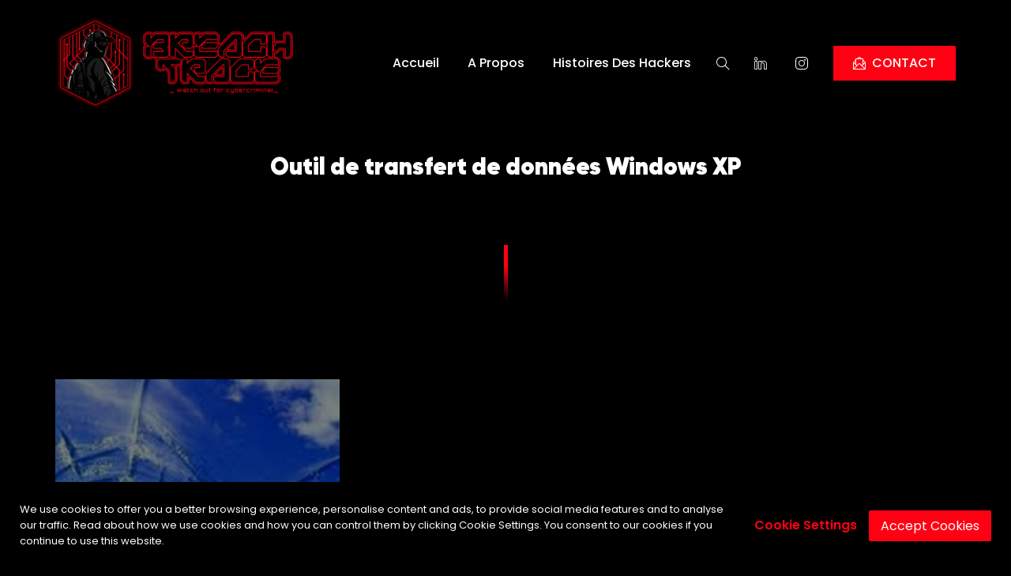

--- FILE ---
content_type: text/html; charset=UTF-8
request_url: https://breachtrace.com/tag/outil-de-transfert-de-donnees-windows-xp/
body_size: 10176
content:
<!DOCTYPE html>

<html lang="fr-FR">

<head>

<!-- Global site tag (gtag.js) - Google Analytics -->
<script async src="https://www.googletagmanager.com/gtag/js?id=G-7XGQMTPQB0"></script>
<script>
  window.dataLayer = window.dataLayer || [];
  function gtag(){dataLayer.push(arguments);}
  gtag('js', new Date());

  gtag('config', 'G-7XGQMTPQB0');
</script>


	<!-- ==============================================
	Basic Page Needs
	=============================================== -->
	<meta charset="UTF-8">
	<meta http-equiv="x-ua-compatible" content="ie=edge">
	<meta name="viewport" content="width=device-width, initial-scale=1">

	<!--[if IE]><meta http-equiv="x-ua-compatible" content="IE=9" /><![endif]-->
	
	<title>Outil de transfert de données Windows XP &#8211; Breach Trace</title>
<meta name='robots' content='max-image-preview:large, max-snippet:-1, max-video-preview:-1' />

<!-- Open Graph Meta Tags generated by Blog2Social 699 - https://www.blog2social.com -->
<meta property="og:title" content="Breach Trace"/>
<meta property="og:description" content="Watch Out for Cybercriminals"/>
<meta property="og:url" content="https://breachtrace.com/tag/outil-de-transfert-de-donnees-windows-xp/"/>
<meta property="og:image" content="https://breachtrace.com/wp-content/uploads/2022/02/crackedwin.png"/>
<meta property="og:image:width" content="212"/>
<meta property="og:image:height" content="251"/>
<meta property="og:type" content="article"/>
<meta property="og:article:published_time" content="2014-03-11 19:36:22"/>
<meta property="og:article:modified_time" content="2014-03-11 19:36:22"/>
<meta property="og:article:tag" content="Adobe Flash Player"/>
<meta property="og:article:tag" content="Boîte à outils d&#039;expérience d&#039;atténuation améliorée"/>
<meta property="og:article:tag" content="CD en direct"/>
<meta property="og:article:tag" content="chrome"/>
<meta property="og:article:tag" content="EMET"/>
<meta property="og:article:tag" content="Firefox"/>
<meta property="og:article:tag" content="Internet Explorer"/>
<meta property="og:article:tag" content="opéra"/>
<meta property="og:article:tag" content="Outil de transfert de données Windows XP"/>
<meta property="og:article:tag" content="Silverlight"/>
<!-- Open Graph Meta Tags generated by Blog2Social 699 - https://www.blog2social.com -->

<!-- Twitter Card generated by Blog2Social 699 - https://www.blog2social.com -->
<meta name="twitter:card" content="summary">
<meta name="twitter:title" content="Breach Trace"/>
<meta name="twitter:description" content="Watch Out for Cybercriminals"/>
<meta name="twitter:image" content="https://breachtrace.com/wp-content/uploads/2022/02/crackedwin.png"/>
<!-- Twitter Card generated by Blog2Social 699 - https://www.blog2social.com -->
<link rel='dns-prefetch' href='//cdn.rawgit.com' />
<link rel='dns-prefetch' href='//fonts.googleapis.com' />
<link rel="alternate" type="application/rss+xml" title="Breach Trace &raquo; Flux" href="https://breachtrace.com/feed/" />
<link rel="alternate" type="application/rss+xml" title="Breach Trace &raquo; Flux des commentaires" href="https://breachtrace.com/comments/feed/" />
<link rel="alternate" type="application/rss+xml" title="Breach Trace &raquo; Flux de l’étiquette Outil de transfert de données Windows XP" href="https://breachtrace.com/tag/outil-de-transfert-de-donnees-windows-xp/feed/" />
<script type="text/javascript">
/* <![CDATA[ */
window._wpemojiSettings = {"baseUrl":"https:\/\/s.w.org\/images\/core\/emoji\/15.0.3\/72x72\/","ext":".png","svgUrl":"https:\/\/s.w.org\/images\/core\/emoji\/15.0.3\/svg\/","svgExt":".svg","source":{"concatemoji":"https:\/\/breachtrace.com\/wp-includes\/js\/wp-emoji-release.min.js?ver=6.5.2"}};
/*! This file is auto-generated */
!function(i,n){var o,s,e;function c(e){try{var t={supportTests:e,timestamp:(new Date).valueOf()};sessionStorage.setItem(o,JSON.stringify(t))}catch(e){}}function p(e,t,n){e.clearRect(0,0,e.canvas.width,e.canvas.height),e.fillText(t,0,0);var t=new Uint32Array(e.getImageData(0,0,e.canvas.width,e.canvas.height).data),r=(e.clearRect(0,0,e.canvas.width,e.canvas.height),e.fillText(n,0,0),new Uint32Array(e.getImageData(0,0,e.canvas.width,e.canvas.height).data));return t.every(function(e,t){return e===r[t]})}function u(e,t,n){switch(t){case"flag":return n(e,"\ud83c\udff3\ufe0f\u200d\u26a7\ufe0f","\ud83c\udff3\ufe0f\u200b\u26a7\ufe0f")?!1:!n(e,"\ud83c\uddfa\ud83c\uddf3","\ud83c\uddfa\u200b\ud83c\uddf3")&&!n(e,"\ud83c\udff4\udb40\udc67\udb40\udc62\udb40\udc65\udb40\udc6e\udb40\udc67\udb40\udc7f","\ud83c\udff4\u200b\udb40\udc67\u200b\udb40\udc62\u200b\udb40\udc65\u200b\udb40\udc6e\u200b\udb40\udc67\u200b\udb40\udc7f");case"emoji":return!n(e,"\ud83d\udc26\u200d\u2b1b","\ud83d\udc26\u200b\u2b1b")}return!1}function f(e,t,n){var r="undefined"!=typeof WorkerGlobalScope&&self instanceof WorkerGlobalScope?new OffscreenCanvas(300,150):i.createElement("canvas"),a=r.getContext("2d",{willReadFrequently:!0}),o=(a.textBaseline="top",a.font="600 32px Arial",{});return e.forEach(function(e){o[e]=t(a,e,n)}),o}function t(e){var t=i.createElement("script");t.src=e,t.defer=!0,i.head.appendChild(t)}"undefined"!=typeof Promise&&(o="wpEmojiSettingsSupports",s=["flag","emoji"],n.supports={everything:!0,everythingExceptFlag:!0},e=new Promise(function(e){i.addEventListener("DOMContentLoaded",e,{once:!0})}),new Promise(function(t){var n=function(){try{var e=JSON.parse(sessionStorage.getItem(o));if("object"==typeof e&&"number"==typeof e.timestamp&&(new Date).valueOf()<e.timestamp+604800&&"object"==typeof e.supportTests)return e.supportTests}catch(e){}return null}();if(!n){if("undefined"!=typeof Worker&&"undefined"!=typeof OffscreenCanvas&&"undefined"!=typeof URL&&URL.createObjectURL&&"undefined"!=typeof Blob)try{var e="postMessage("+f.toString()+"("+[JSON.stringify(s),u.toString(),p.toString()].join(",")+"));",r=new Blob([e],{type:"text/javascript"}),a=new Worker(URL.createObjectURL(r),{name:"wpTestEmojiSupports"});return void(a.onmessage=function(e){c(n=e.data),a.terminate(),t(n)})}catch(e){}c(n=f(s,u,p))}t(n)}).then(function(e){for(var t in e)n.supports[t]=e[t],n.supports.everything=n.supports.everything&&n.supports[t],"flag"!==t&&(n.supports.everythingExceptFlag=n.supports.everythingExceptFlag&&n.supports[t]);n.supports.everythingExceptFlag=n.supports.everythingExceptFlag&&!n.supports.flag,n.DOMReady=!1,n.readyCallback=function(){n.DOMReady=!0}}).then(function(){return e}).then(function(){var e;n.supports.everything||(n.readyCallback(),(e=n.source||{}).concatemoji?t(e.concatemoji):e.wpemoji&&e.twemoji&&(t(e.twemoji),t(e.wpemoji)))}))}((window,document),window._wpemojiSettings);
/* ]]> */
</script>
<link rel='stylesheet' id='font-awesome-css' href='https://breachtrace.com/wp-content/themes/leverage/assets/css/vendor/icons-fa.min.css?ver=5.6' type='text/css' media='all' />
<style id='wp-emoji-styles-inline-css' type='text/css'>

	img.wp-smiley, img.emoji {
		display: inline !important;
		border: none !important;
		box-shadow: none !important;
		height: 1em !important;
		width: 1em !important;
		margin: 0 0.07em !important;
		vertical-align: -0.1em !important;
		background: none !important;
		padding: 0 !important;
	}
</style>
<link rel='stylesheet' id='wp-block-library-css' href='https://breachtrace.com/wp-includes/css/dist/block-library/style.min.css?ver=6.5.2' type='text/css' media='all' />
<style id='classic-theme-styles-inline-css' type='text/css'>
/*! This file is auto-generated */
.wp-block-button__link{color:#fff;background-color:#32373c;border-radius:9999px;box-shadow:none;text-decoration:none;padding:calc(.667em + 2px) calc(1.333em + 2px);font-size:1.125em}.wp-block-file__button{background:#32373c;color:#fff;text-decoration:none}
</style>
<style id='global-styles-inline-css' type='text/css'>
body{--wp--preset--color--black: #000000;--wp--preset--color--cyan-bluish-gray: #abb8c3;--wp--preset--color--white: #ffffff;--wp--preset--color--pale-pink: #f78da7;--wp--preset--color--vivid-red: #cf2e2e;--wp--preset--color--luminous-vivid-orange: #ff6900;--wp--preset--color--luminous-vivid-amber: #fcb900;--wp--preset--color--light-green-cyan: #7bdcb5;--wp--preset--color--vivid-green-cyan: #00d084;--wp--preset--color--pale-cyan-blue: #8ed1fc;--wp--preset--color--vivid-cyan-blue: #0693e3;--wp--preset--color--vivid-purple: #9b51e0;--wp--preset--gradient--vivid-cyan-blue-to-vivid-purple: linear-gradient(135deg,rgba(6,147,227,1) 0%,rgb(155,81,224) 100%);--wp--preset--gradient--light-green-cyan-to-vivid-green-cyan: linear-gradient(135deg,rgb(122,220,180) 0%,rgb(0,208,130) 100%);--wp--preset--gradient--luminous-vivid-amber-to-luminous-vivid-orange: linear-gradient(135deg,rgba(252,185,0,1) 0%,rgba(255,105,0,1) 100%);--wp--preset--gradient--luminous-vivid-orange-to-vivid-red: linear-gradient(135deg,rgba(255,105,0,1) 0%,rgb(207,46,46) 100%);--wp--preset--gradient--very-light-gray-to-cyan-bluish-gray: linear-gradient(135deg,rgb(238,238,238) 0%,rgb(169,184,195) 100%);--wp--preset--gradient--cool-to-warm-spectrum: linear-gradient(135deg,rgb(74,234,220) 0%,rgb(151,120,209) 20%,rgb(207,42,186) 40%,rgb(238,44,130) 60%,rgb(251,105,98) 80%,rgb(254,248,76) 100%);--wp--preset--gradient--blush-light-purple: linear-gradient(135deg,rgb(255,206,236) 0%,rgb(152,150,240) 100%);--wp--preset--gradient--blush-bordeaux: linear-gradient(135deg,rgb(254,205,165) 0%,rgb(254,45,45) 50%,rgb(107,0,62) 100%);--wp--preset--gradient--luminous-dusk: linear-gradient(135deg,rgb(255,203,112) 0%,rgb(199,81,192) 50%,rgb(65,88,208) 100%);--wp--preset--gradient--pale-ocean: linear-gradient(135deg,rgb(255,245,203) 0%,rgb(182,227,212) 50%,rgb(51,167,181) 100%);--wp--preset--gradient--electric-grass: linear-gradient(135deg,rgb(202,248,128) 0%,rgb(113,206,126) 100%);--wp--preset--gradient--midnight: linear-gradient(135deg,rgb(2,3,129) 0%,rgb(40,116,252) 100%);--wp--preset--font-size--small: 13px;--wp--preset--font-size--medium: 20px;--wp--preset--font-size--large: 36px;--wp--preset--font-size--x-large: 42px;--wp--preset--spacing--20: 0.44rem;--wp--preset--spacing--30: 0.67rem;--wp--preset--spacing--40: 1rem;--wp--preset--spacing--50: 1.5rem;--wp--preset--spacing--60: 2.25rem;--wp--preset--spacing--70: 3.38rem;--wp--preset--spacing--80: 5.06rem;--wp--preset--shadow--natural: 6px 6px 9px rgba(0, 0, 0, 0.2);--wp--preset--shadow--deep: 12px 12px 50px rgba(0, 0, 0, 0.4);--wp--preset--shadow--sharp: 6px 6px 0px rgba(0, 0, 0, 0.2);--wp--preset--shadow--outlined: 6px 6px 0px -3px rgba(255, 255, 255, 1), 6px 6px rgba(0, 0, 0, 1);--wp--preset--shadow--crisp: 6px 6px 0px rgba(0, 0, 0, 1);}:where(.is-layout-flex){gap: 0.5em;}:where(.is-layout-grid){gap: 0.5em;}body .is-layout-flow > .alignleft{float: left;margin-inline-start: 0;margin-inline-end: 2em;}body .is-layout-flow > .alignright{float: right;margin-inline-start: 2em;margin-inline-end: 0;}body .is-layout-flow > .aligncenter{margin-left: auto !important;margin-right: auto !important;}body .is-layout-constrained > .alignleft{float: left;margin-inline-start: 0;margin-inline-end: 2em;}body .is-layout-constrained > .alignright{float: right;margin-inline-start: 2em;margin-inline-end: 0;}body .is-layout-constrained > .aligncenter{margin-left: auto !important;margin-right: auto !important;}body .is-layout-constrained > :where(:not(.alignleft):not(.alignright):not(.alignfull)){max-width: var(--wp--style--global--content-size);margin-left: auto !important;margin-right: auto !important;}body .is-layout-constrained > .alignwide{max-width: var(--wp--style--global--wide-size);}body .is-layout-flex{display: flex;}body .is-layout-flex{flex-wrap: wrap;align-items: center;}body .is-layout-flex > *{margin: 0;}body .is-layout-grid{display: grid;}body .is-layout-grid > *{margin: 0;}:where(.wp-block-columns.is-layout-flex){gap: 2em;}:where(.wp-block-columns.is-layout-grid){gap: 2em;}:where(.wp-block-post-template.is-layout-flex){gap: 1.25em;}:where(.wp-block-post-template.is-layout-grid){gap: 1.25em;}.has-black-color{color: var(--wp--preset--color--black) !important;}.has-cyan-bluish-gray-color{color: var(--wp--preset--color--cyan-bluish-gray) !important;}.has-white-color{color: var(--wp--preset--color--white) !important;}.has-pale-pink-color{color: var(--wp--preset--color--pale-pink) !important;}.has-vivid-red-color{color: var(--wp--preset--color--vivid-red) !important;}.has-luminous-vivid-orange-color{color: var(--wp--preset--color--luminous-vivid-orange) !important;}.has-luminous-vivid-amber-color{color: var(--wp--preset--color--luminous-vivid-amber) !important;}.has-light-green-cyan-color{color: var(--wp--preset--color--light-green-cyan) !important;}.has-vivid-green-cyan-color{color: var(--wp--preset--color--vivid-green-cyan) !important;}.has-pale-cyan-blue-color{color: var(--wp--preset--color--pale-cyan-blue) !important;}.has-vivid-cyan-blue-color{color: var(--wp--preset--color--vivid-cyan-blue) !important;}.has-vivid-purple-color{color: var(--wp--preset--color--vivid-purple) !important;}.has-black-background-color{background-color: var(--wp--preset--color--black) !important;}.has-cyan-bluish-gray-background-color{background-color: var(--wp--preset--color--cyan-bluish-gray) !important;}.has-white-background-color{background-color: var(--wp--preset--color--white) !important;}.has-pale-pink-background-color{background-color: var(--wp--preset--color--pale-pink) !important;}.has-vivid-red-background-color{background-color: var(--wp--preset--color--vivid-red) !important;}.has-luminous-vivid-orange-background-color{background-color: var(--wp--preset--color--luminous-vivid-orange) !important;}.has-luminous-vivid-amber-background-color{background-color: var(--wp--preset--color--luminous-vivid-amber) !important;}.has-light-green-cyan-background-color{background-color: var(--wp--preset--color--light-green-cyan) !important;}.has-vivid-green-cyan-background-color{background-color: var(--wp--preset--color--vivid-green-cyan) !important;}.has-pale-cyan-blue-background-color{background-color: var(--wp--preset--color--pale-cyan-blue) !important;}.has-vivid-cyan-blue-background-color{background-color: var(--wp--preset--color--vivid-cyan-blue) !important;}.has-vivid-purple-background-color{background-color: var(--wp--preset--color--vivid-purple) !important;}.has-black-border-color{border-color: var(--wp--preset--color--black) !important;}.has-cyan-bluish-gray-border-color{border-color: var(--wp--preset--color--cyan-bluish-gray) !important;}.has-white-border-color{border-color: var(--wp--preset--color--white) !important;}.has-pale-pink-border-color{border-color: var(--wp--preset--color--pale-pink) !important;}.has-vivid-red-border-color{border-color: var(--wp--preset--color--vivid-red) !important;}.has-luminous-vivid-orange-border-color{border-color: var(--wp--preset--color--luminous-vivid-orange) !important;}.has-luminous-vivid-amber-border-color{border-color: var(--wp--preset--color--luminous-vivid-amber) !important;}.has-light-green-cyan-border-color{border-color: var(--wp--preset--color--light-green-cyan) !important;}.has-vivid-green-cyan-border-color{border-color: var(--wp--preset--color--vivid-green-cyan) !important;}.has-pale-cyan-blue-border-color{border-color: var(--wp--preset--color--pale-cyan-blue) !important;}.has-vivid-cyan-blue-border-color{border-color: var(--wp--preset--color--vivid-cyan-blue) !important;}.has-vivid-purple-border-color{border-color: var(--wp--preset--color--vivid-purple) !important;}.has-vivid-cyan-blue-to-vivid-purple-gradient-background{background: var(--wp--preset--gradient--vivid-cyan-blue-to-vivid-purple) !important;}.has-light-green-cyan-to-vivid-green-cyan-gradient-background{background: var(--wp--preset--gradient--light-green-cyan-to-vivid-green-cyan) !important;}.has-luminous-vivid-amber-to-luminous-vivid-orange-gradient-background{background: var(--wp--preset--gradient--luminous-vivid-amber-to-luminous-vivid-orange) !important;}.has-luminous-vivid-orange-to-vivid-red-gradient-background{background: var(--wp--preset--gradient--luminous-vivid-orange-to-vivid-red) !important;}.has-very-light-gray-to-cyan-bluish-gray-gradient-background{background: var(--wp--preset--gradient--very-light-gray-to-cyan-bluish-gray) !important;}.has-cool-to-warm-spectrum-gradient-background{background: var(--wp--preset--gradient--cool-to-warm-spectrum) !important;}.has-blush-light-purple-gradient-background{background: var(--wp--preset--gradient--blush-light-purple) !important;}.has-blush-bordeaux-gradient-background{background: var(--wp--preset--gradient--blush-bordeaux) !important;}.has-luminous-dusk-gradient-background{background: var(--wp--preset--gradient--luminous-dusk) !important;}.has-pale-ocean-gradient-background{background: var(--wp--preset--gradient--pale-ocean) !important;}.has-electric-grass-gradient-background{background: var(--wp--preset--gradient--electric-grass) !important;}.has-midnight-gradient-background{background: var(--wp--preset--gradient--midnight) !important;}.has-small-font-size{font-size: var(--wp--preset--font-size--small) !important;}.has-medium-font-size{font-size: var(--wp--preset--font-size--medium) !important;}.has-large-font-size{font-size: var(--wp--preset--font-size--large) !important;}.has-x-large-font-size{font-size: var(--wp--preset--font-size--x-large) !important;}
.wp-block-navigation a:where(:not(.wp-element-button)){color: inherit;}
:where(.wp-block-post-template.is-layout-flex){gap: 1.25em;}:where(.wp-block-post-template.is-layout-grid){gap: 1.25em;}
:where(.wp-block-columns.is-layout-flex){gap: 2em;}:where(.wp-block-columns.is-layout-grid){gap: 2em;}
.wp-block-pullquote{font-size: 1.5em;line-height: 1.6;}
</style>
<link rel='stylesheet' id='contact-form-7-css' href='https://breachtrace.com/wp-content/plugins/contact-form-7/includes/css/styles.css?ver=5.8' type='text/css' media='all' />
<link rel='stylesheet' id='text-editor-style-css' href='https://breachtrace.com/wp-content/plugins/metform/public/assets/css/text-editor.css?ver=3.5.0' type='text/css' media='all' />
<link rel='stylesheet' id='gilroy-css' href='https://cdn.rawgit.com/mfd/09b70eb47474836f25a21660282ce0fd/raw/e06a670afcb2b861ed2ac4a1ef752d062ef6b46b/Gilroy.css?ver=2.1.4' type='text/css' media='all' />
<link rel='stylesheet' id='poppins-css' href='//fonts.googleapis.com/css?family=Poppins%3A300%2C400%2C500%2C600%2C700&#038;ver=2.1.4' type='text/css' media='all' />
<link rel='stylesheet' id='bootstrap-css' href='https://breachtrace.com/wp-content/themes/leverage/assets/css/vendor/bootstrap.min.css?ver=2.1.4' type='text/css' media='all' />
<link rel='stylesheet' id='slider-css' href='https://breachtrace.com/wp-content/themes/leverage/assets/css/vendor/slider.min.css?ver=2.1.4' type='text/css' media='all' />
<link rel='stylesheet' id='main-css' href='https://breachtrace.com/wp-content/themes/leverage/style.css?ver=2.1.4' type='text/css' media='all' />
<link rel='stylesheet' id='icons-css' href='https://breachtrace.com/wp-content/themes/leverage/assets/css/vendor/icons.min.css?ver=2.1.4' type='text/css' media='all' />
<link rel='stylesheet' id='animation-css' href='https://breachtrace.com/wp-content/themes/leverage/assets/css/vendor/animation.min.css?ver=2.1.4' type='text/css' media='all' />
<link rel='stylesheet' id='gallery-css' href='https://breachtrace.com/wp-content/themes/leverage/assets/css/vendor/gallery.min.css?ver=2.1.4' type='text/css' media='all' />
<link rel='stylesheet' id='cookie-notice-css' href='https://breachtrace.com/wp-content/themes/leverage/assets/css/vendor/cookie-notice.min.css?ver=2.1.4' type='text/css' media='all' />
<link rel='stylesheet' id='default-css' href='https://breachtrace.com/wp-content/themes/leverage/assets/css/default.css?ver=2.1.4' type='text/css' media='all' />
<style id='default-inline-css' type='text/css'>
:root {--h1-font: Gilroy, sans-serif;--h2-font: Poppins, sans-serif;--h3-font: Poppins, sans-serif;--p-font: Poppins, sans-serif;--primary-p-color: #0a0a0a;--secondary-p-color: #ffffff;--nav-brand-height: 119px;--footer-brand-height: 150px;--header-bg-color: #000000;--nav-item-color: #ffffff;--top-nav-item-color: #ffffff;--hero-bg-color: #000000;--primary-color: #ff0013;--secondary-color: #000000;} .hero .slide-content .title { background-image: -webkit-linear-gradient(45deg, #ffffff 15%, #ffffff 65%); background-image: linear-gradient(45deg, #ffffff 15%, #ffffff 65%); }.hero .slide-content .description, .breadcrumb-item a:not(.btn), .breadcrumb-item+.breadcrumb-item::before { color: #ffffff; }.showcase .card .image-over img { min-height: 360px; }.grecaptcha-badge { visibility: visible; z-index: 1 }
</style>
<link rel='stylesheet' id='wordpress-css' href='https://breachtrace.com/wp-content/themes/leverage/assets/css/support/wordpress.css?ver=2.1.4' type='text/css' media='all' />
<link rel='stylesheet' id='leverage-contact-form-7-css' href='https://breachtrace.com/wp-content/themes/leverage/assets/css/support/contact-form-7.css?ver=2.1.4' type='text/css' media='all' />
<script type="text/javascript" src="https://breachtrace.com/wp-content/plugins/stop-user-enumeration/frontend/js/frontend.js?ver=1.4.4" id="stop-user-enumeration-js"></script>
<script type="text/javascript" src="https://breachtrace.com/wp-includes/js/jquery/jquery.min.js?ver=3.7.1" id="jquery-core-js"></script>
<script type="text/javascript" src="https://breachtrace.com/wp-includes/js/jquery/jquery-migrate.min.js?ver=3.4.1" id="jquery-migrate-js"></script>
<link rel="https://api.w.org/" href="https://breachtrace.com/wp-json/" /><link rel="alternate" type="application/json" href="https://breachtrace.com/wp-json/wp/v2/tags/3654" /><link rel="EditURI" type="application/rsd+xml" title="RSD" href="https://breachtrace.com/xmlrpc.php?rsd" />
<meta name="generator" content="WordPress 6.5.2" />
<link rel="canonical" href="https://breachtrace.com/tag/outil-de-transfert-de-donnees-windows-xp/" />
<meta name="google-site-verification" content="0LTS7TToYBH6UWFN0LAdy55b0BA7JgcHFpGfnbc5UG8" /><link rel="icon" href="https://breachtrace.com/wp-content/uploads/2024/04/cropped-cropped-gaming-logo-maker-featuring-a-toxic-hacker-3364a-10-32x32.png" sizes="32x32" />
<link rel="icon" href="https://breachtrace.com/wp-content/uploads/2024/04/cropped-cropped-gaming-logo-maker-featuring-a-toxic-hacker-3364a-10-192x192.png" sizes="192x192" />
<link rel="apple-touch-icon" href="https://breachtrace.com/wp-content/uploads/2024/04/cropped-cropped-gaming-logo-maker-featuring-a-toxic-hacker-3364a-10-180x180.png" />
<meta name="msapplication-TileImage" content="https://breachtrace.com/wp-content/uploads/2024/04/cropped-cropped-gaming-logo-maker-featuring-a-toxic-hacker-3364a-10-270x270.png" />
</head>


<body class="archive tag tag-outil-de-transfert-de-donnees-windows-xp tag-3654 wp-custom-logo theme-mode-dark hfeed no-sidebar elementor-default elementor-kit-6" style="background-color:#000000">





<header id="header">
	<nav data-aos="zoom-out" data-aos-delay="800" class="navbar navbar-expand navbar-vs-20 navbar-flexible navbar-r-fixed" style=" ">
		<div class="container header default">

			<a class="navbar-brand" href="https://breachtrace.com/home/"><img src="https://breachtrace.com/wp-content/uploads/2024/04/cropped-logo_breachtrace_header.png" alt="Breach Trace" class="d-none d-sm-block "/><img src="https://breachtrace.com/wp-content/uploads/2024/04/logo-maker.png" alt="Breach Trace" class="d-block d-sm-none "/></a>
			<div class="ml-auto"></div>

			<ul id="primary" class="navbar-nav items"><li id="menu-item-1990" class="menu-item menu-item-type-custom menu-item-object-custom menu-item-1990 nav-item"><a href="https://breachtrace.com/home" class="nav-link">Accueil</a></li>
<li id="menu-item-1987" class="menu-item menu-item-type-post_type menu-item-object-page menu-item-1987 nav-item"><a  title="watch out for cybercriminals" href="https://breachtrace.com/a-propos/" class="nav-link">A Propos</a></li>
<li id="menu-item-7068" class="menu-item menu-item-type-taxonomy menu-item-object-category menu-item-7068 nav-item"><a  title="Histoires Des Hackers" href="https://breachtrace.com/category/histoires-des-hackers/" class="nav-link">Histoires Des Hackers</a></li>
</ul>
			<ul class="navbar-nav icons d-sm-inline-block d-inline-block">
				<li class="nav-item">
					<a href="#" class="nav-link" data-toggle="modal" data-target="#search">
						<i class="icon-magnifier"></i>
					</a>
				</li>
			</ul>

							
				
				<ul class="navbar-nav icons d-sm-inline-block d-inline-block">

					
							<li class="nav-item">
								<a href="https://www.linkedin.com/in/meguetaoui/" target="_blank" class="nav-link">
									<i class="icon-social-linkedin"></i>
								</a>
							</li>

							
							<li class="nav-item">
								<a href="https://www.instagram.com/meguetaouii/" target="_blank" class="nav-link">
									<i class="icon-social-instagram"></i>
								</a>
							</li>

							
				</ul>
				
				
				<ul class="navbar-nav custom d-sm-none d-none">
					<li class="nav-item">
						<a href=""  class="nav-link ">
							
															<i class="icon-login"></i>

													</a>
					</li>
				</ul>

				
			<ul class="navbar-nav toggle">
				<li class="nav-item">
					<a href="#" class="nav-link pr-sm-4" data-toggle="modal" data-target="#menu">
						<i class="icon-menu m-0"></i>
					</a>
				</li>
			</ul>

			
			
				<ul class="navbar-nav action d-sm-inline-block d-inline-block">
					<li class="nav-item ml-3">
						<a href="https://breachtrace.com/contact/"  class=" btn ml-lg-auto primary-button">
						
															<i class="icon-envelope-letter"></i>

							
							CONTACT						</a>
					</li>
				</ul>

				
		</div>
	</nav>
</header>


<section id="slider" class="hero p-0 featured odd">
	<div class="swiper-container slider-container no-slider slider-h-auto">
		<div class="swiper-wrapper">
			<div class="swiper-slide slide-center slider-item">

				
				<div class="slide-content row text-center">
					<div class="col-12 mx-auto inner">
						<h1 data-aos="zoom-out-up" data-aos-delay="400" class="title effect-static-text" style="font-size: 30px">

							Outil de transfert de données Windows XP						</h1>

												
					</div>
				</div>
			</div>
		</div>
	</div>
</section>


<section id="showcase" class="body-mode-default section-vs-130 section-vsr-90 showcase news blog-grid masonry">
	<div data-aos="zoom-in" data-aos-delay="200" data-aos-anchor="body" class="container default">
		<div class="row content blog-grid masonry">
			<main class="col-12 p-0">
				<div class="bricklayer items columns-3">

					
<div id="post-3740" class="card p-0 text-center item  post-3740 post type-post status-publish format-standard has-post-thumbnail hentry category-wiper tag-adobe-flash-player tag-boite-a-outils-dexperience-dattenuation-amelioree tag-cd-en-direct tag-chrome tag-emet tag-firefox tag-internet-explorer tag-opera tag-outil-de-transfert-de-donnees-windows-xp tag-silverlight">
    
            <div class="image-over">
            <img src="https://breachtrace.com/wp-content/uploads/2022/02/crackedwin.png" class="card-img-top wp-post-image" alt="crackedwin.png" decoding="async" fetchpriority="high" />        </div>
    
    <div class="card-caption col-12 p-0">
        <div class="card-body">
            <a href="https://breachtrace.com/wiper/mises-a-jour-de-securite-adobe-microsoft-push/">
                                <h3 class="m-0">Mises à jour de sécurité Adobe, Microsoft Push</h3>
                            </a>
        </div>
        <div class="card-footer d-lg-flex align-items-center justify-content-center">
            <a href="https://breachtrace.com/wiper/mises-a-jour-de-securite-adobe-microsoft-push/" class="d-none align-items-center">
                <i class="icon-user"></i>
                psycho            </a>
            <a href="https://breachtrace.com/wiper/mises-a-jour-de-securite-adobe-microsoft-push/" class="d-lg-flex align-items-center">
                <i class="icon-clock"></i>
                12 ans            </a>
        </div>
    </div>
</div> 		
				</div>
                
                				
			</main>			
		</div>
	</div>
</section>

<footer class="odd" style="background-color:#000000">

	
	<section id="footer" class="footer section-vs-10 section-vsr-90">
		<div class="container default">

			<div class="row footer-widget">

				
				<div class="branding col-12 col-lg-3 pt-4 pr-3 pb-4 pl-3 text-center text-lg-left">
					<div class="brand">
						<a href="https://breachtrace.com/" class="logo">

							Breachtrace						</a>
					</div>
					
					<p><p style="text-align: center;">Suivez Nous Sur Les Resaux 🌐</p>
</p>
							<ul class="navbar-nav social share-list mt-0 ml-auto">

							
								<li class="nav-item social">
									<a href="https://www.instagram.com/breachtrace/" target="_blank" class="nav-link">
										<i class="icon-social-instagram"></i>
									</a>
								</li>

								
								<li class="nav-item social">
									<a href="https://twitter.com/Breachtrace" target="_blank" class="nav-link">
										<i class="icon-social-twitter"></i>
									</a>
								</li>

								
								<li class="nav-item">
									<a href="https://www.facebook.com/profile.php?id=100082922152152" target="_blank" class="nav-link">

																					<i class="fa-brands fa-facebook"></i>

																			</a>
								</li>

								
								<li class="nav-item">
									<a href="https://www.pinterest.com/breachtrace" target="_blank" class="nav-link">

																					<i class="fa-brands fa-pinterest"></i>

																			</a>
								</li>

								
								<li class="nav-item">
									<a href="https://www.tiktok.com/@itsrealroot" target="_blank" class="nav-link">

																					<i class="fa-brands fa-tiktok"></i>

																			</a>
								</li>

								
							</ul>

										</div>

										
				
						
							<div class="col-12 col-lg-3 pt-4 pr-3 pb-4 pl-3 text-center text-lg-left">

								<h3 class="title">
									Mentions légales								</h3>

								<ul class="navbar-nav">

									
										<li class="nav-item">
											<a href="https://breachtrace.com/copyrights/"  class="nav-link ">

																									<i class="fa-solid fa-copyright mr-2"></i>
																								
												Copyright											</a>
										</li>

										
										<li class="nav-item">
											<a href="https://breachtrace.com/terms-conditions/"  class="nav-link ">

																									<i class="fa-solid fa-clipboard-list mr-2"></i>
																								
												Terms &amp; Conditions											</a>
										</li>

										
										<li class="nav-item">
											<a href="https://breachtrace.com/cookie-policy/"  class="nav-link ">

																									<i class="fa-solid fa-cookie-bite mr-2"></i>
																								
												Cookies Policy											</a>
										</li>

										
								</ul>
							</div>

												
					
						
							<div class="col-12 col-lg-3 pt-4 pr-3 pb-4 pl-3 text-center text-lg-left">

								<h3 class="title">
									Navigation								</h3>

								<ul class="navbar-nav">

									
										<li class="nav-item">
											<a href="#"  class="nav-link smooth-anchor">

																									<i class="icon-rocket mr-2"></i>
																								
												Accueil 											</a>
										</li>

										
										<li class="nav-item">
											<a href="https://breachtrace.com/a-propos/"  class="nav-link ">

																									<i class="icon-user mr-2"></i>
																								
												  A Propos											</a>
										</li>

										
										<li class="nav-item">
											<a href="https://breachtrace.com/contact/"  class="nav-link ">

																									<i class="icon-envelope mr-2"></i>
																								
												Contact											</a>
										</li>

										
								</ul>
							</div>

												
					
						
							<div class="col-12 col-lg-3 pt-4 pr-3 pb-4 pl-3 text-center text-lg-left">
								<h3 class="title">
									Tout le Contenu Sur								</h3>
								<p><div id="tw-target-text-container" class="tw-ta-container F0azHf tw-nfl">
<p id="tw-target-text" class="tw-data-text tw-text-large tw-ta" dir="ltr" style="text-align: center;" data-placeholder="Traduction"><span class="Y2IQFc" lang="fr"> Ce site Est protégés par la loi des droits d&rsquo;auteur et ne peuvent être reproduits, distribués, transmis, Affichés, publiés ou diffusés sans Autorisation.</span></p>
</div>
<div class="iYB33c">
<div id="tw-tmenu" class="tw-menu"></div>
</div>
</p>				
							</div>

												
								</div>
		</div>
	</section>

	
	<section id="copyright" class="p-3 copyright">
		<div class="container default">
			<div class="row">
				<div class="col-12 col-md-6 p-3 text-center text-lg-left">
					<p>Copyright © 2009-2025 <a href="https://breachtrace.com">BreachTrace</a></p>
				</div>
				<div class="col-12 col-md-6 p-3 text-center text-lg-right">
					<p>Made with ☕ in  earth 👽</p>
				</div>
			</div>
		</div>
	</section>

	
</footer>



<div id="search" class="p-0 modal fade" role="dialog" aria-labelledby="search" aria-hidden="true" style="">
	<div class="modal-dialog modal-dialog-slideout" role="document">
		<div class="modal-content full">
			<div class="modal-header" data-dismiss="modal">
				Search <i class="icon-close"></i>
			</div>
			<div class="modal-body">
				<form role="search" action="https://breachtrace.com/" method="GET" class="row">
					<div class="col-12 p-0 align-self-center">
						<div class="row">
							<div class="col-12 p-0 pb-3">

								
								<h2>
									Que cherchez-vous?								</h2>

								<p>
									Tapez quelques mots pour trouver le contenu disponible.								</p>

								
							</div>
						</div>
						<div class="row">
							<div class="col-12 p-0 input-group">
								<input type="text" name="s" class="form-control" placeholder="Enter Keywords">
							</div>
						</div>
						<div class="row">
							<div class="col-12 p-0 input-group align-self-center">
								<button class="btn primary-button"><i class="icon-magnifier"></i>
									CHERCHER								</button>
							</div>
						</div>
					</div>
				</form>
			</div>
		</div>
	</div>
</div>

<div id="menu" class="p-0 modal fade" role="dialog" aria-labelledby="menu" aria-hidden="true">
	<div class="modal-dialog modal-dialog-slideout" role="document">
		<div class="modal-content full">
			<div class="modal-header" data-dismiss="modal">
				Menu <i class="icon-close"></i>
			</div>
			<div class="menu modal-body">
				<div class="row w-100">
					<div class="items p-0 col-12 text-center">
						<!-- Append [navbar] -->
					</div>
					<div class="contacts p-0 col-12 text-center">
						<!-- Append [navbar] -->
					</div>
				</div>
			</div>
		</div>
	</div>
</div>

<div id="scroll-to-top" class="scroll-to-top">
	<a href="#header" class="smooth-anchor">
		<i class="icon-arrow-up"></i>
	</a>
</div>



<script type="application/ld+json">{"@context":"https://schema.org","@graph":[{"@type":"WebSite","@id":"https://breachtrace.com/#website","url":"https://breachtrace.com/","name":"Breach Trace","potentialAction":{"@id":"https://breachtrace.com/tag/outil-de-transfert-de-donnees-windows-xp#searchaction"},"publisher":{"@id":"https://breachtrace.com/#organization"}},{"@type":"SearchAction","@id":"https://breachtrace.com/tag/outil-de-transfert-de-donnees-windows-xp#searchaction","target":"https://breachtrace.com/?s={search_term_string}","query-input":"required name=search_term_string"},{"@type":"BreadcrumbList","@id":"https://breachtrace.com/tag/outil-de-transfert-de-donnees-windows-xp#breadcrumbs","itemListElement":[{"@type":"ListItem","position":1,"name":"Accueil","item":"https://breachtrace.com/"}]},{"@type":"CollectionPage","@id":"https://breachtrace.com/tag/outil-de-transfert-de-donnees-windows-xp#webpage","url":"https://breachtrace.com/tag/outil-de-transfert-de-donnees-windows-xp","inLanguage":"fr_FR","name":"Outil de transfert de données Windows XP &#8211; Breach Trace","isPartOf":{"@id":"https://breachtrace.com/#website"},"breadcrumb":{"@id":"https://breachtrace.com/tag/outil-de-transfert-de-donnees-windows-xp#breadcrumbs"}},{"@type":"Organization","@id":"https://breachtrace.com/#organization","url":"https://breachtrace.com/","name":"Breach Trace","logo":{"@id":"https://breachtrace.com/tag/outil-de-transfert-de-donnees-windows-xp#logo"},"image":{"@id":"https://breachtrace.com/tag/outil-de-transfert-de-donnees-windows-xp#logo"}},{"@type":"ImageObject","@id":"https://breachtrace.com/tag/outil-de-transfert-de-donnees-windows-xp#logo","url":"https://breachtrace.com/wp-content/uploads/2024/04/cropped-logo_breachtrace_header.png","width":692,"height":270}]}</script><link rel='stylesheet' id='acffa_font-awesome-css' href='https://use.fontawesome.com/releases/v6.7.2/css/all.css?ver=6.7.2' type='text/css' media='all' />
<script type="text/javascript" src="https://breachtrace.com/wp-content/plugins/contact-form-7/includes/swv/js/index.js?ver=5.8" id="swv-js"></script>
<script type="text/javascript" id="contact-form-7-js-extra">
/* <![CDATA[ */
var wpcf7 = {"api":{"root":"https:\/\/breachtrace.com\/wp-json\/","namespace":"contact-form-7\/v1"}};
/* ]]> */
</script>
<script type="text/javascript" src="https://breachtrace.com/wp-content/plugins/contact-form-7/includes/js/index.js?ver=5.8" id="contact-form-7-js"></script>
<script type="text/javascript" src="https://breachtrace.com/wp-content/themes/leverage/assets/js/vendor/jquery.easing.min.js?ver=2.1.4" id="jquery-easing-js"></script>
<script type="text/javascript" src="https://breachtrace.com/wp-content/themes/leverage/assets/js/vendor/jquery.inview.min.js?ver=2.1.4" id="jquery-inview-js"></script>
<script type="text/javascript" src="https://breachtrace.com/wp-content/themes/leverage/assets/js/vendor/popper.min.js?ver=2.1.4" id="popper-js"></script>
<script type="text/javascript" src="https://breachtrace.com/wp-content/themes/leverage/assets/js/vendor/bootstrap.min.js?ver=2.1.4" id="bootstrap-js"></script>
<script type="text/javascript" src="https://breachtrace.com/wp-content/themes/leverage/assets/js/vendor/ponyfill.min.js?ver=2.1.4" id="ponyfill-js"></script>
<script type="text/javascript" src="https://breachtrace.com/wp-content/themes/leverage/assets/js/vendor/slider.min.js?ver=2.1.4" id="slider-js"></script>
<script type="text/javascript" src="https://breachtrace.com/wp-content/themes/leverage/assets/js/vendor/animation.min.js?ver=2.1.4" id="animation-js"></script>
<script type="text/javascript" src="https://breachtrace.com/wp-content/themes/leverage/assets/js/vendor/progress-radial.min.js?ver=2.1.4" id="progress-radial-js"></script>
<script type="text/javascript" src="https://breachtrace.com/wp-content/themes/leverage/assets/js/vendor/bricklayer.min.js?ver=2.1.4" id="bricklayer-js"></script>
<script type="text/javascript" src="https://breachtrace.com/wp-content/themes/leverage/assets/js/vendor/gallery.min.js?ver=2.1.4" id="gallery-js"></script>
<script type="text/javascript" src="https://breachtrace.com/wp-content/themes/leverage/assets/js/vendor/shuffle.min.js?ver=2.1.4" id="shuffle-js"></script>
<script type="text/javascript" src="https://breachtrace.com/wp-content/themes/leverage/assets/js/vendor/particles.min.js?ver=2.1.4" id="particles-js"></script>
<script type="text/javascript" src="https://breachtrace.com/wp-content/themes/leverage/assets/js/vendor/cookie-notice.min.js?ver=2.1.4" id="cookie-notice-js"></script>
<script type="text/javascript" src="https://breachtrace.com/wp-content/themes/leverage/assets/js/main.js?ver=2.1.4" id="main-js"></script>
<script type="text/javascript" id="main-js-after">
/* <![CDATA[ */
let cookieNotice=!0;cookieNotice&&(gdprCookieNoticeLocales.en={description:"We use cookies to offer you a better browsing experience, personalise content and ads, to provide social media features and to analyse our traffic. Read about how we use cookies and how you can control them by clicking Cookie Settings. You consent to our cookies if you continue to use this website.",settings:"Cookie Settings",accept:"Accept Cookies",statement:"Our statement",save:"Save Settings",always_on:"Always on",cookie_essential_title:"Essential website cookies",cookie_essential_desc:"Necessary cookies help make a website usable by enabling basic functions like page navigation and access to secure areas of the website. The website cannot function properly without these cookies.",cookie_performance_title:"Analytics cookies",cookie_performance_desc:"We use analytics cookies to help us measure how users interact with website content, which helps us customize our websites and application for you in order to enhance your experience.",cookie_analytics_title:"Performance cookies",cookie_analytics_desc:"These cookies are used to enhance the performance and functionality of our websites but are non-essential to their use. For example it stores your preferred language or the region that you are in.",cookie_marketing_title:"Marketing cookies",cookie_marketing_desc:"These cookies are used to make advertising messages more relevant to you and your interests. The intention is to display ads that are relevant and engaging for the individual user and thereby more valuable for publishers and third party advertisers."},statement_url="https://breachtrace.com/cookie-policy/",gdprCookieNotice({locale:"en",timeout:2000,expiration:30,domain:window.location.hostname,implicit:0,statement:statement_url,performance:["JSESSIONID"],analytics:["ga"],marketing:["SSID"]}));
/* ]]> */
</script>
<script defer src="https://static.cloudflareinsights.com/beacon.min.js/vcd15cbe7772f49c399c6a5babf22c1241717689176015" integrity="sha512-ZpsOmlRQV6y907TI0dKBHq9Md29nnaEIPlkf84rnaERnq6zvWvPUqr2ft8M1aS28oN72PdrCzSjY4U6VaAw1EQ==" data-cf-beacon='{"version":"2024.11.0","token":"bced02daf6ce4900a4e83cf883c51b24","r":1,"server_timing":{"name":{"cfCacheStatus":true,"cfEdge":true,"cfExtPri":true,"cfL4":true,"cfOrigin":true,"cfSpeedBrain":true},"location_startswith":null}}' crossorigin="anonymous"></script>
</body>
</html>

--- FILE ---
content_type: text/css
request_url: https://breachtrace.com/wp-content/themes/leverage/assets/css/default.css?ver=2.1.4
body_size: 988
content:
/*----------------------------------------------
*
* [Default Stylesheet]
*
* Theme    : Leverage
* Version  : 2.1
* Author   : Codings
* Support  : codings.dev
* 
----------------------------------------------*/

/*----------------------------------------------

[ALL CONTENTS]

1. Root
2. Button
3. Effects

----------------------------------------------*/

/*----------------------------------------------
1. Root
----------------------------------------------*/

/* #region Root */

:root {
    --h1-font: 'Gilroy', sans-serif;
    --h1-size: 6rem;
    --h1-m-size: 3.5rem;
    --h1-weight: 900;
    --h1-m-weight: 900;
    
    --h2-font: 'Poppins', sans-serif;
    --h2-size: 3rem;
    --h2-m-size: 2rem;
    --h2-weight: 600;
    --h2-m-weight: 600;
    
    --h3-font: 'Poppins', sans-serif;
    --h3-size: 1.5rem;
    --h3-m-size: 1.3rem;
    --h3-weight: 600;
    --h3-m-weight: 600;
    
    --p-font: 'Poppins', sans-serif;
    --p-size: 1rem;
    --p-m-size: 1rem;
    --p-weight: 400;
    --p-m-weight: 400;

    --header-bg-color: #000000;
    --nav-brand-height: 35px;
    --nav-item-color: #ffffff;
    --top-nav-item-color: #ffffff;
    --hero-bg-color: #000000;
    --footer-brand-height: 80px;
    
    --primary-button-color: #ffffff;
    --primary-button-hover-color: #ffffff;
    
    --dark-button-color: #ffffff;
    --dark-button-hover-color: #ffffff;
    --dark-button-bg-color: #000000;

    --primary-color: #dd1e4b;
    --secondary-color: #E0040B;
    
    --white-color: #ffffff;
    --black-color: #000000;
    --dark-grey-color: #000000;

    --primary-t-color: #000000;
    --secondary-t-color: #ffffff; 
    --primary-p-color: #ffffff;
    --secondary-p-color: #8e8e8e;
    --primary-b-color: #ffffff;
    --primary-l-color: rgba(0, 0, 0, .25);
    --secondary-l-color: rgba(255, 255, 255, 0.25);

    --valid-color: #007a4d;
    --invalid-color: #e34f4f;

    --primary-bg-color: #ffffff;
    --primary-bg-color-2: #eeeeee;
    --primary-bg-color-3: #ffffff;

    --secondary-bg-color: #000000;
    --secondary-bg-color-2: #000000;
    --secondary-bg-color-3: #000000;

    --translucent-dark-background-color: #ffffff;

    --card-bg-color: #ffffff;

    --footer-bg-color: #000000;
}

/* #endregion Root */

/*----------------------------------------------
2. Button
----------------------------------------------*/

/* #region Button */

.buttons {
    position: relative;
    z-index: 2;
}

.primary-button,
.primary-button:visited, .primary-button:active {
    position: relative;
    z-index: 2;
    padding: 10px 25px;
    background-color: var(--primary-color);
    color: var(--primary-b-color);
    font-weight: 500;
}

.conditional-settings .primary-button {
    color: var(--primary-button-color);
}

.conditional-settings .primary-button:hover {
    color: var(--primary-button-hover-color);
}

.primary-button:hover, .primary-button:focus {
    background-color: var(--primary-color);
    background-image: -webkit-linear-gradient(45deg, var(--secondary-color) 15%, var(--primary-color) 65%);
    background-image: linear-gradient(45deg, var(--secondary-color) 15%, var(--primary-color) 65%);
    color: var(--primary-b-color);
}

.dark-button,
.dark-button:visited, .dark-button:active {
    position: relative;
    z-index: 2;
    padding: 10px 25px;
    background-color: var(--hero-bg-color);
    border-radius: 0;
    color: var(--white-color);
    font-weight: 500;
}

.conditional-settings .dark-button {
    color: var(--dark-button-color);
    background-color: var(--dark-button-bg-color);
}

.conditional-settings .dark-button:hover {
    color: var(--dark-button-hover-color);
}

.dark-button:before {
    content: '';
    position: absolute;
    z-index: -1;
    top: 0;
    left: 0;
    bottom: 0;
    right: 0;
    width: 100%;
    height: 100%;
    border-radius: 0;
    background-image: -webkit-linear-gradient(45deg, var(--secondary-color) 15%, var(--primary-color) 65%);
    background-image: linear-gradient(45deg, var(--secondary-color) 15%, var(--primary-color) 65%);
}

.dark-button:after {
    content: '';
    position: absolute;
    z-index: -1;
    top: 2px;
    left: 2px;
    bottom: 0;
    right: 0;
    width: calc(100% - 4px);
    height: calc(100% - 4px);
    border-radius: 0;
    background-color: inherit;
}

.dark-button.inherit:after {
    background-color: inherit;
}

.dark-button:hover, .dark-button:focus,
.dark-button:hover:after, .dark-button:focus:after {
    background-color: var(--primary-color);
    background-image: -webkit-linear-gradient(45deg, var(--secondary-color) 15%, var(--primary-color) 65%);
    background-image: linear-gradient(45deg, var(--secondary-color) 15%, var(--primary-color) 65%);
    color: var(--white-color);
}

footer .dark-button {
    background-color: var(--footer-bg-color);
}

/* #endregion Button */

/*----------------------------------------------
3. Effect
----------------------------------------------*/

/* #region Effect */

.effect-static-text {
    background-image: -webkit-linear-gradient(45deg, var(--secondary-color) 15%, var(--primary-color) 65%);
    background-image: linear-gradient(45deg, var(--secondary-color) 15%, var(--primary-color) 65%);
    -webkit-background-clip: text;
    -moz-background-clip: text;
         background-clip: text;
    -webkit-text-fill-color: transparent;
}

.effect-static-text i {
    -webkit-text-fill-color: var(--primary-color);
}

.effect-motion-text,
.effect-motion-hover:hover {
    background-image: linear-gradient(to right, var(--primary-color) 20%, var(--primary-t-color) 40%, var(--primary-t-color) 60%, var(--primary-color) 80%);
    background-size: 200% auto;
    -webkit-background-clip: text;
    -moz-background-clip: text;
         background-clip: text;
    -webkit-text-fill-color: transparent;
    -webkit-animation: effect 1s linear infinite;
    animation: effect 1s linear infinite;
}

.effect-motion-text i,
.effect-motion-hover:hover i {
    -webkit-text-fill-color: var(--primary-color);
}

.effect-static-bg {
    background-image: -webkit-linear-gradient(45deg, var(--secondary-color) 15%, var(--primary-color) 65%);
    background-image: linear-gradient(45deg, var(--secondary-color) 15%, var(--primary-color) 65%);
}

.effect-motion-bg {
    background-image: -webkit-linear-gradient(45deg, var(--secondary-color) 15%, var(--primary-color) 65%);
    background-image: linear-gradient(45deg, var(--secondary-color) 15%, var(--primary-color) 65%);
    background-size: 200% auto;
    -webkit-animation: effect 1s linear infinite;
    animation: effect 1s linear infinite;
}

/* #endregion Effect */

--- FILE ---
content_type: text/css
request_url: https://breachtrace.com/wp-content/themes/leverage/assets/css/support/contact-form-7.css?ver=2.1.4
body_size: 103
content:
/*----------------------------------------------
*
* [Contact Form 7 Stylesheet]
*
* Theme    : Leverage
* Version  : 1.0
* Author   : Codings
* Support  : codings.dev
* 
----------------------------------------------*/

/*----------------------------------------------

[ALL CONTENTS]

1. General

----------------------------------------------*/

/*----------------------------------------------
1. General
----------------------------------------------*/

/* #region General */

.nxg-contact-form-7 {
  margin-left: -15px;
  margin-right: -15px;
}

.wpcf7-not-valid-tip {
  color: var(--invalid-color);
}

.use-floating-validation-tip .wpcf7-not-valid-tip {
  border-width: 1px;
	border-color: var(--invalid-color);
}

.wpcf7 form .wpcf7-response-output {
  margin: 15px;
  padding: 10px 20px;
}

.wpcf7 form.sent .wpcf7-response-output {
  border-width: 1px;
	border-color: var(--valid-color);
	color: var(--valid-color);
}

.wpcf7 form.failed .wpcf7-response-output,
.wpcf7 form.aborted .wpcf7-response-output {
  border-width: 1px;
	border-color: var(--primary-color);
	color: var(--primary-color);
}

.wpcf7 form.spam .wpcf7-response-output {
  border-width: 1px;
	border-color: var(--primary-color);
	color: var(--primary-color);
}

.wpcf7 form.invalid .wpcf7-response-output,
.wpcf7 form.unaccepted .wpcf7-response-output {
  border-width: 1px;
	border-color: var(--invalid-color);
	color: var(--invalid-color);
}

.wpcf7 .ajax-loader {
  width: 24px;
  height: 24px;
  margin: 10px 0 10px 15px;
  background-color: var(--primary-p-color);
}

.wpcf7 .ajax-loader::before {
  background-color: var(--primary-bg-color);
}

/* #endregion General */